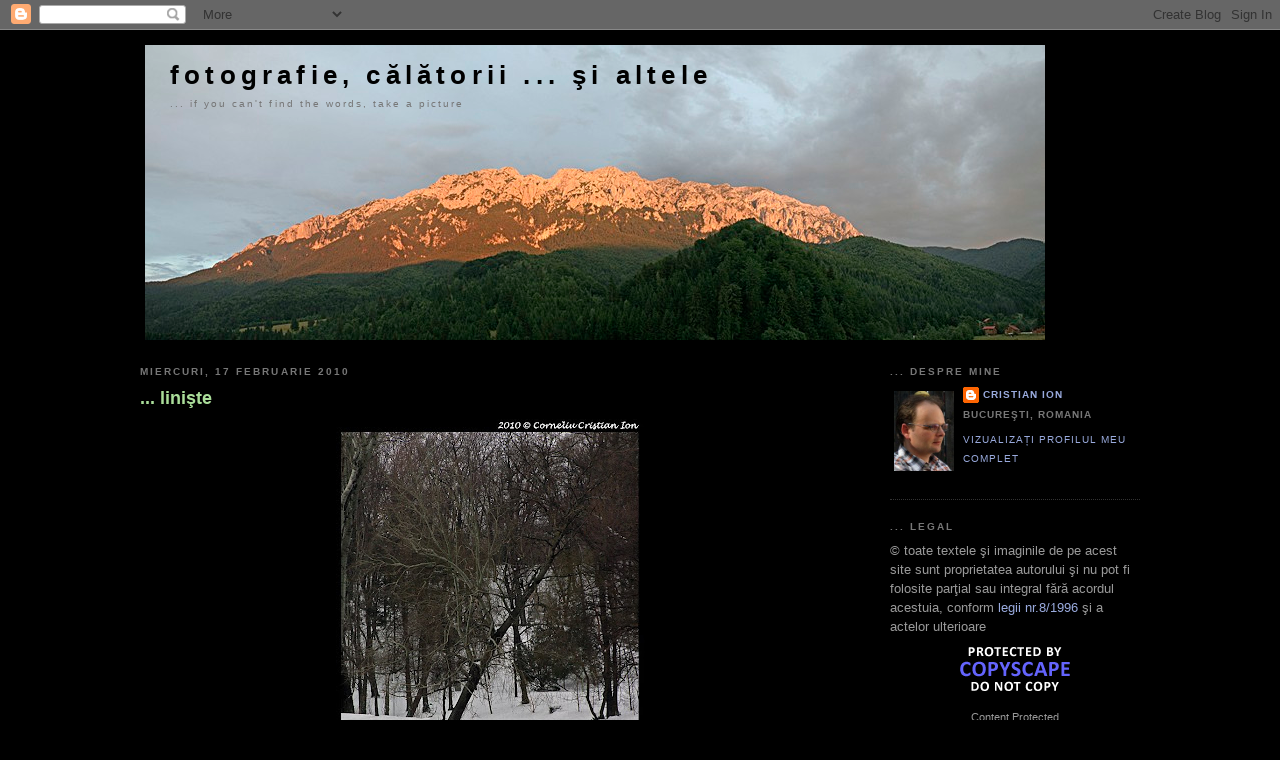

--- FILE ---
content_type: text/html; charset=UTF-8
request_url: https://corneliu-cristian-ion.blogspot.com/2010/02/liniste.html
body_size: 16993
content:
<!DOCTYPE html>
<html dir='ltr' xmlns='http://www.w3.org/1999/xhtml' xmlns:b='http://www.google.com/2005/gml/b' xmlns:data='http://www.google.com/2005/gml/data' xmlns:expr='http://www.google.com/2005/gml/expr'>
<head>
<link href='https://www.blogger.com/static/v1/widgets/2944754296-widget_css_bundle.css' rel='stylesheet' type='text/css'/>
<meta content='text/html; charset=UTF-8' http-equiv='Content-Type'/>
<meta content='blogger' name='generator'/>
<link href='https://corneliu-cristian-ion.blogspot.com/favicon.ico' rel='icon' type='image/x-icon'/>
<link href='http://corneliu-cristian-ion.blogspot.com/2010/02/liniste.html' rel='canonical'/>
<link rel="alternate" type="application/atom+xml" title="fotografie, călătorii ... şi altele - Atom" href="https://corneliu-cristian-ion.blogspot.com/feeds/posts/default" />
<link rel="alternate" type="application/rss+xml" title="fotografie, călătorii ... şi altele - RSS" href="https://corneliu-cristian-ion.blogspot.com/feeds/posts/default?alt=rss" />
<link rel="service.post" type="application/atom+xml" title="fotografie, călătorii ... şi altele - Atom" href="https://www.blogger.com/feeds/4956793761857087928/posts/default" />

<!--Can't find substitution for tag [blog.ieCssRetrofitLinks]-->
<link href='https://blogger.googleusercontent.com/img/b/R29vZ2xl/AVvXsEilZ1NdosQdmy1ufxaIH2MLqiSBkuX0FQWzuMMDmcz3y21xQKJ8qwfFd3RPNlqy9HL_nEKXiFnrZcOfYdeTN2_LpRy7n4pF08l9tE7_vnSqYj6GvdNw1LH2bgk3Aqw4d5ZGnXX1HesqMDaZ/s400/170210_1.jpg' rel='image_src'/>
<meta content='http://corneliu-cristian-ion.blogspot.com/2010/02/liniste.html' property='og:url'/>
<meta content='... linişte' property='og:title'/>
<meta content='... if you can&#39;t find the words, take a picture' property='og:description'/>
<meta content='https://blogger.googleusercontent.com/img/b/R29vZ2xl/AVvXsEilZ1NdosQdmy1ufxaIH2MLqiSBkuX0FQWzuMMDmcz3y21xQKJ8qwfFd3RPNlqy9HL_nEKXiFnrZcOfYdeTN2_LpRy7n4pF08l9tE7_vnSqYj6GvdNw1LH2bgk3Aqw4d5ZGnXX1HesqMDaZ/w1200-h630-p-k-no-nu/170210_1.jpg' property='og:image'/>
<title>fotografie, călătorii ... şi altele: ... linişte</title>
<style id='page-skin-1' type='text/css'><!--
/*
-----------------------------------------------
Blogger Template Style
Name:     Minima Black
Date:     26 Feb 2004
Updated by: Blogger Team
----------------------------------------------- */
/* Variable definitions
====================
<Variable name="bgcolor" description="Page Background Color"
type="color" default="#000">
<Variable name="textcolor" description="Text Color"
type="color" default="#ccc">
<Variable name="linkcolor" description="Link Color"
type="color" default="#9ad">
<Variable name="pagetitlecolor" description="Blog Title Color"
type="color" default="#ccc">
<Variable name="descriptioncolor" description="Blog Description Color"
type="color" default="#777">
<Variable name="titlecolor" description="Post Title Color"
type="color" default="#ad9">
<Variable name="bordercolor" description="Border Color"
type="color" default="#333">
<Variable name="sidebarcolor" description="Sidebar Title Color"
type="color" default="#777">
<Variable name="sidebartextcolor" description="Sidebar Text Color"
type="color" default="#999">
<Variable name="visitedlinkcolor" description="Visited Link Color"
type="color" default="#a7a">
<Variable name="bodyfont" description="Text Font"
type="font" default="normal normal 100% 'Trebuchet MS',Trebuchet,Verdana,Sans-serif">
<Variable name="headerfont" description="Sidebar Title Font"
type="font"
default="normal bold 78% 'Trebuchet MS',Trebuchet,Arial,Verdana,Sans-serif">
<Variable name="pagetitlefont" description="Blog Title Font"
type="font"
default="normal bold 200% 'Trebuchet MS',Trebuchet,Verdana,Sans-serif">
<Variable name="descriptionfont" description="Blog Description Font"
type="font"
default="normal normal 78% 'Trebuchet MS', Trebuchet, Verdana, Sans-serif">
<Variable name="postfooterfont" description="Post Footer Font"
type="font"
default="normal normal 78% 'Trebuchet MS', Trebuchet, Arial, Verdana, Sans-serif">
<Variable name="startSide" description="Start side in blog language"
type="automatic" default="left">
<Variable name="endSide" description="End side in blog language"
type="automatic" default="right">
*/
/* Use this with templates/template-twocol.html */
body {
background:#000000;
margin:0;
color:#cccccc;
font: x-small "Trebuchet MS", Trebuchet, Verdana, Sans-serif;
font-size/* */:/**/small;
font-size: /**/small;
text-align: center;
}
a:link {
color:#99aadd;
text-decoration:none;
}
a:visited {
color:#aa77aa;
text-decoration:none;
}
a:hover {
color:#aadd99;
text-decoration:underline;
}
a img {
border-width:0;
}
/* Header
-----------------------------------------------
*/
#header-wrapper {
width:1000px;
margin:0 auto 10px;
#border:1px solid #333333;
}
#header-inner {
background-position: center;
margin-left: auto;
margin-right: auto;
}
#header {
margin: 5px;
#border: 1px solid #333333;
text-align: left; #center;
color:#000000;
}
#header h1 {
margin:5px 5px 0;
padding:15px 20px .25em;
line-height:1.2em;
text-transform:none;
letter-spacing:.2em;
font: normal bold 200% 'Trebuchet MS',Trebuchet,Verdana,Sans-serif;
}
#header a {
color:#000000;
text-decoration:none;
}
#header a:hover {
color:#000000;
}
#header .description {
margin:0 5px 5px;
padding:0 20px 15px;
max-width:700px;
text-transform:none; #uppercase;
letter-spacing:.2em;
line-height: 1.4em;
font: normal normal 78% 'Trebuchet MS', Trebuchet, Verdana, Sans-serif;
color: #777777;
}
#header img {
margin-left: auto;
margin-right: auto;
}
/* Outer-Wrapper
----------------------------------------------- */
#outer-wrapper {
width: 1000px;
margin:0 auto;
padding:10px;
text-align:left;
font: normal normal 100% 'Trebuchet MS',Trebuchet,Verdana,Sans-serif;
}
#main-wrapper {
width: 700px;
float: left;
word-wrap: break-word; /* fix for long text breaking sidebar float in IE */
overflow: hidden;     /* fix for long non-text content breaking IE sidebar float */
}
#sidebar-wrapper {
width: 250px;
float: right;
word-wrap: break-word; /* fix for long text breaking sidebar float in IE */
overflow: hidden;     /* fix for long non-text content breaking IE sidebar float */
}
/* Headings
----------------------------------------------- */
h2 {
margin:1.5em 0 .75em;
font:normal bold 78% 'Trebuchet MS',Trebuchet,Arial,Verdana,Sans-serif;
line-height: 1.4em;
text-transform:uppercase;
letter-spacing:.2em;
color:#777777;
}
/* Posts
-----------------------------------------------
*/
h2.date-header {
margin:1.5em 0 .5em;
}
.post {
margin:.5em 0 1.5em;
border-bottom:1px dotted #333333;
padding-bottom:1.5em;
}
.post h3 {
margin:.25em 0 0;
padding:0 0 4px;
font-size:140%;
font-weight:normal;
line-height:1.4em;
color:#aadd99;
}
.post h3 a, .post h3 a:visited, .post h3 strong {
display:block;
text-decoration:none;
color:#aadd99;
font-weight:bold;
}
.post h3 strong, .post h3 a:hover {
color:#cccccc;
}
.post-body {
margin:0 0 .75em;
line-height:1.6em;
}
.post-body blockquote {
line-height:1.3em;
}
.post-footer {
margin: .75em 0;
color:#777777;
text-transform: uppercase;
letter-spacing:.1em;
font: normal normal 78% 'Trebuchet MS', Trebuchet, Arial, Verdana, Sans-serif;
line-height: 1.4em;
}
.comment-link {
margin-left:.6em;
}
.post img {
padding:4px;
#border:1px solid #333333;
}
.post blockquote {
margin:1em 20px;
}
.post blockquote p {
margin:.75em 0;
}
/* Comments
----------------------------------------------- */
#comments h4 {
margin:1em 0;
font-weight: bold;
line-height: 1.4em;
text-transform:uppercase;
letter-spacing:.2em;
color: #777777;
}
#comments-block {
margin:1em 0 1.5em;
line-height:1.6em;
}
#comments-block .comment-author {
margin:.5em 0;
}
#comments-block .comment-body {
margin:.25em 0 0;
}
#comments-block .comment-footer {
margin:-.25em 0 2em;
line-height: 1.4em;
text-transform:uppercase;
letter-spacing:.1em;
}
#comments-block .comment-body p {
margin:0 0 .75em;
}
.deleted-comment {
font-style:italic;
color:gray;
}
.feed-links {
clear: both;
line-height: 2.5em;
}
#blog-pager-newer-link {
float: left;
}
#blog-pager-older-link {
float: right;
}
#blog-pager {
text-align: center;
}
/* Sidebar Content
----------------------------------------------- */
.sidebar {
color: #999999;
line-height: 1.5em;
}
.sidebar ul {
list-style:none;
margin:0 0 0;
padding:0 0 0;
}
.sidebar li {
margin:0;
padding-top:0;
padding-right:0;
padding-bottom:.25em;
padding-left:15px;
text-indent:-15px;
line-height:1.5em;
}
.sidebar .widget, .main .widget {
border-bottom:1px dotted #333333;
margin:0 0 1.5em;
padding:0 0 1.5em;
}
.main .Blog {
border-bottom-width: 0;
}
/* Profile
----------------------------------------------- */
.profile-img {
float: left;
margin-top: 0;
margin-right: 5px;
margin-bottom: 5px;
margin-left: 0;
padding: 4px;
#border: 1px solid #333333;
}
.profile-data {
margin:0;
text-transform:uppercase;
letter-spacing:.1em;
font: normal normal 78% 'Trebuchet MS', Trebuchet, Arial, Verdana, Sans-serif;
color: #777777;
font-weight: bold;
line-height: 1.6em;
}
.profile-datablock {
margin:.5em 0 .5em;
}
.profile-textblock {
margin: 0.5em 0;
line-height: 1.6em;
}
.profile-link {
font: normal normal 78% 'Trebuchet MS', Trebuchet, Arial, Verdana, Sans-serif;
text-transform: uppercase;
letter-spacing: .1em;
}
/* Footer
----------------------------------------------- */
#footer {
width:700px;
clear:both;
margin:0 auto;
padding-top:15px;
line-height: 1.6em;
text-transform:uppercase;
letter-spacing:.1em;
text-align: center;
}

--></style>
<script type='text/javascript'>

  var _gaq = _gaq || [];
  _gaq.push(['_setAccount', 'UA-19304723-1']);
  _gaq.push(['_trackPageview']);

  (function() {
    var ga = document.createElement('script'); ga.type = 'text/javascript'; ga.async = true;
    ga.src = ('https:' == document.location.protocol ? 'https://ssl' : 'http://www') + '.google-analytics.com/ga.js';
    var s = document.getElementsByTagName('script')[0]; s.parentNode.insertBefore(ga, s);
  })();

</script>
<link href='https://www.blogger.com/dyn-css/authorization.css?targetBlogID=4956793761857087928&amp;zx=d58d0b3e-200b-45c6-a9dc-00e57b60ea7f' media='none' onload='if(media!=&#39;all&#39;)media=&#39;all&#39;' rel='stylesheet'/><noscript><link href='https://www.blogger.com/dyn-css/authorization.css?targetBlogID=4956793761857087928&amp;zx=d58d0b3e-200b-45c6-a9dc-00e57b60ea7f' rel='stylesheet'/></noscript>
<meta name='google-adsense-platform-account' content='ca-host-pub-1556223355139109'/>
<meta name='google-adsense-platform-domain' content='blogspot.com'/>

<!-- data-ad-client=ca-pub-3801496166057857 -->

</head>
<body>
<div class='navbar section' id='navbar'><div class='widget Navbar' data-version='1' id='Navbar1'><script type="text/javascript">
    function setAttributeOnload(object, attribute, val) {
      if(window.addEventListener) {
        window.addEventListener('load',
          function(){ object[attribute] = val; }, false);
      } else {
        window.attachEvent('onload', function(){ object[attribute] = val; });
      }
    }
  </script>
<div id="navbar-iframe-container"></div>
<script type="text/javascript" src="https://apis.google.com/js/platform.js"></script>
<script type="text/javascript">
      gapi.load("gapi.iframes:gapi.iframes.style.bubble", function() {
        if (gapi.iframes && gapi.iframes.getContext) {
          gapi.iframes.getContext().openChild({
              url: 'https://www.blogger.com/navbar/4956793761857087928?po\x3d9016728573990370319\x26origin\x3dhttps://corneliu-cristian-ion.blogspot.com',
              where: document.getElementById("navbar-iframe-container"),
              id: "navbar-iframe"
          });
        }
      });
    </script><script type="text/javascript">
(function() {
var script = document.createElement('script');
script.type = 'text/javascript';
script.src = '//pagead2.googlesyndication.com/pagead/js/google_top_exp.js';
var head = document.getElementsByTagName('head')[0];
if (head) {
head.appendChild(script);
}})();
</script>
</div></div>
<div id='outer-wrapper'><div id='wrap2'>
<!-- skip links for text browsers -->
<span id='skiplinks' style='display:none;'>
<a href='#main'>skip to main </a> |
      <a href='#sidebar'>skip to sidebar</a>
</span>
<div id='header-wrapper'>
<div class='header section' id='header'><div class='widget Header' data-version='1' id='Header1'>
<div id='header-inner' style='background-image: url("https://blogger.googleusercontent.com/img/b/R29vZ2xl/AVvXsEh1-SbXQ6chNOSOsstqYIUVIhiCbMXeE6tUCvQJDdfcznmcPMvDK-QibGx6snWmgSG5lm1qsNKT-XwuSwRSS3EfosqtFBeLzgRgPeRAz56XyDkoFibNBjSPVp8-nYTGcHnMGf9WfreY1KB5/s900-r/Panorama_plaiul-foii2_blog.jpg"); background-position: left; min-height: 295px; _height: 295px; background-repeat: no-repeat; '>
<div class='titlewrapper' style='background: transparent'>
<h1 class='title' style='background: transparent; border-width: 0px'>
<a href='https://corneliu-cristian-ion.blogspot.com/'>
fotografie, călătorii ... şi altele
</a>
</h1>
</div>
<div class='descriptionwrapper'>
<p class='description'><span>... if you can't find the words, take a picture</span></p>
</div>
</div>
</div></div>
</div>
<div id='content-wrapper'>
<div id='crosscol-wrapper' style='text-align:center'>
<div class='crosscol no-items section' id='crosscol'></div>
</div>
<div id='main-wrapper'>
<div class='main section' id='main'><div class='widget Blog' data-version='1' id='Blog1'>
<div class='blog-posts hfeed'>

          <div class="date-outer">
        
<h2 class='date-header'><span>miercuri, 17 februarie 2010</span></h2>

          <div class="date-posts">
        
<div class='post-outer'>
<div class='post hentry'>
<a name='9016728573990370319'></a>
<h3 class='post-title entry-title'>
<a href='https://corneliu-cristian-ion.blogspot.com/2010/02/liniste.html'>... linişte</a>
</h3>
<div class='post-header'>
<div class='post-header-line-1'></div>
</div>
<div class='post-body entry-content'>
<a href="https://blogger.googleusercontent.com/img/b/R29vZ2xl/AVvXsEilZ1NdosQdmy1ufxaIH2MLqiSBkuX0FQWzuMMDmcz3y21xQKJ8qwfFd3RPNlqy9HL_nEKXiFnrZcOfYdeTN2_LpRy7n4pF08l9tE7_vnSqYj6GvdNw1LH2bgk3Aqw4d5ZGnXX1HesqMDaZ/s1600-h/170210_1.jpg"><img alt="&#169; Cristian Ion" border="0" id="BLOGGER_PHOTO_ID_5439313262682838818" src="https://blogger.googleusercontent.com/img/b/R29vZ2xl/AVvXsEilZ1NdosQdmy1ufxaIH2MLqiSBkuX0FQWzuMMDmcz3y21xQKJ8qwfFd3RPNlqy9HL_nEKXiFnrZcOfYdeTN2_LpRy7n4pF08l9tE7_vnSqYj6GvdNw1LH2bgk3Aqw4d5ZGnXX1HesqMDaZ/s400/170210_1.jpg" style="display:block; margin:0px auto 10px; text-align:center;cursor:pointer; cursor:hand;width: 324px; height: 400px;" /></a><br /><a href="https://blogger.googleusercontent.com/img/b/R29vZ2xl/AVvXsEjizQwJLxxOx4xZVWwLzJLsb403rEpNslyUQBEhCSoTXMFAlfT_w_FNucnUcfz0EHJKOy0vsCORvvK3Dmk39-sYYEIWRmxT-jpGC1G7l6uaFw_Ua_1Kei-Lbtgg5FzCCGCeO-CjRNjmktAS/s1600-h/170210_2.jpg"><img alt="&#169; Cristian Ion" border="0" id="BLOGGER_PHOTO_ID_5439313254087135554" src="https://blogger.googleusercontent.com/img/b/R29vZ2xl/AVvXsEjizQwJLxxOx4xZVWwLzJLsb403rEpNslyUQBEhCSoTXMFAlfT_w_FNucnUcfz0EHJKOy0vsCORvvK3Dmk39-sYYEIWRmxT-jpGC1G7l6uaFw_Ua_1Kei-Lbtgg5FzCCGCeO-CjRNjmktAS/s400/170210_2.jpg" style="display:block; margin:0px auto 10px; text-align:center;cursor:pointer; cursor:hand;width: 244px; height: 400px;" /></a>
<div style='clear: both;'></div>
</div>
<div class='post-footer'>
<div class='post-footer-line post-footer-line-1'><span class='post-author vcard'>
Publicat de
<span class='fn'>Cristian Ion</span>
</span>
<span class='post-timestamp'>
la
<a class='timestamp-link' href='https://corneliu-cristian-ion.blogspot.com/2010/02/liniste.html' rel='bookmark' title='permanent link'><abbr class='published' title='2010-02-17T22:30:00+02:00'>22:30:00</abbr></a>
</span>
<span class='post-comment-link'>
</span>
<span class='post-icons'>
<span class='item-control blog-admin pid-815447978'>
<a href='https://www.blogger.com/post-edit.g?blogID=4956793761857087928&postID=9016728573990370319&from=pencil' title='Editați postarea'>
<img alt='' class='icon-action' height='18' src='https://resources.blogblog.com/img/icon18_edit_allbkg.gif' width='18'/>
</a>
</span>
</span>
</div>
<div class='post-footer-line post-footer-line-2'><span class='reaction-buttons'>
</span>
</div>
<div class='post-footer-line post-footer-line-3'><span class='post-labels'>
Etichete:
<a href='https://corneliu-cristian-ion.blogspot.com/search/label/BUCURE%C5%9ETI' rel='tag'>BUCUREŞTI</a>,
<a href='https://corneliu-cristian-ion.blogspot.com/search/label/IARN%C4%82' rel='tag'>IARNĂ</a>
</span>
</div>
</div>
</div>
<div class='comments' id='comments'>
<a name='comments'></a>
<h4>5 comentarii:</h4>
<div id='Blog1_comments-block-wrapper'>
<dl class='avatar-comment-indent' id='comments-block'>
<dt class='comment-author ' id='c4689522013502963393'>
<a name='c4689522013502963393'></a>
<div class="avatar-image-container vcard"><span dir="ltr"><a href="https://www.blogger.com/profile/01890131780769394637" target="" rel="nofollow" onclick="" class="avatar-hovercard" id="av-4689522013502963393-01890131780769394637"><img src="https://resources.blogblog.com/img/blank.gif" width="35" height="35" class="delayLoad" style="display: none;" longdesc="//blogger.googleusercontent.com/img/b/R29vZ2xl/AVvXsEgcbwJec6mljxGPCfZCj2BTFjp7tvyMAUjr5iF_tBJ6dwmWXwpX1bTw6Hox77eamm55KSQd3KKUb5Y5iZCoFC7lS960ziYAdojCD2dMzNgnbx0WAkaRtwwKfR8k6jvr/s45-c/D9C93311-DA06-4141-A661-E6C7660B2258.jpeg" alt="" title="Catalin">

<noscript><img src="//blogger.googleusercontent.com/img/b/R29vZ2xl/AVvXsEgcbwJec6mljxGPCfZCj2BTFjp7tvyMAUjr5iF_tBJ6dwmWXwpX1bTw6Hox77eamm55KSQd3KKUb5Y5iZCoFC7lS960ziYAdojCD2dMzNgnbx0WAkaRtwwKfR8k6jvr/s45-c/D9C93311-DA06-4141-A661-E6C7660B2258.jpeg" width="35" height="35" class="photo" alt=""></noscript></a></span></div>
<a href='https://www.blogger.com/profile/01890131780769394637' rel='nofollow'>Catalin</a>
spunea...
</dt>
<dd class='comment-body' id='Blog1_cmt-4689522013502963393'>
<p>
Eu arunc o piatră <br />&#8217;n apa ta, <br />tulburându-i liniştea, <br />şi plec...aşa...<br />cu Pa!
</p>
</dd>
<dd class='comment-footer'>
<span class='comment-timestamp'>
<a href='https://corneliu-cristian-ion.blogspot.com/2010/02/liniste.html?showComment=1266476056366#c4689522013502963393' title='comment permalink'>
18 februarie 2010 la 08:54
</a>
<span class='item-control blog-admin pid-1321147005'>
<a class='comment-delete' href='https://www.blogger.com/comment/delete/4956793761857087928/4689522013502963393' title='Ștergeți comentariul'>
<img src='https://resources.blogblog.com/img/icon_delete13.gif'/>
</a>
</span>
</span>
</dd>
<dt class='comment-author blog-author' id='c4516887716377790801'>
<a name='c4516887716377790801'></a>
<div class="avatar-image-container vcard"><span dir="ltr"><a href="https://www.blogger.com/profile/07858091976101325633" target="" rel="nofollow" onclick="" class="avatar-hovercard" id="av-4516887716377790801-07858091976101325633"><img src="https://resources.blogblog.com/img/blank.gif" width="35" height="35" class="delayLoad" style="display: none;" longdesc="//blogger.googleusercontent.com/img/b/R29vZ2xl/AVvXsEghWeEx_iaPqwPQwxKyKLf1rfe15sLkGK-EU2yXqXr9mqLyabFNBHLNMdezbq-_8iRnxnWgFA0LiH4_vG_BMTLheVB20youKkNXuwtgmwf7KO5o376dJcZmWMCkkyr7HQ/s45-c/cristianion_avatar-orasul.jpg" alt="" title="Cristian Ion">

<noscript><img src="//blogger.googleusercontent.com/img/b/R29vZ2xl/AVvXsEghWeEx_iaPqwPQwxKyKLf1rfe15sLkGK-EU2yXqXr9mqLyabFNBHLNMdezbq-_8iRnxnWgFA0LiH4_vG_BMTLheVB20youKkNXuwtgmwf7KO5o376dJcZmWMCkkyr7HQ/s45-c/cristianion_avatar-orasul.jpg" width="35" height="35" class="photo" alt=""></noscript></a></span></div>
<a href='https://www.blogger.com/profile/07858091976101325633' rel='nofollow'>Cristian Ion</a>
spunea...
</dt>
<dd class='comment-body' id='Blog1_cmt-4516887716377790801'>
<p>
@catalin: sa fie pa dar te mai astept pe aici
</p>
</dd>
<dd class='comment-footer'>
<span class='comment-timestamp'>
<a href='https://corneliu-cristian-ion.blogspot.com/2010/02/liniste.html?showComment=1266479941640#c4516887716377790801' title='comment permalink'>
18 februarie 2010 la 09:59
</a>
<span class='item-control blog-admin pid-815447978'>
<a class='comment-delete' href='https://www.blogger.com/comment/delete/4956793761857087928/4516887716377790801' title='Ștergeți comentariul'>
<img src='https://resources.blogblog.com/img/icon_delete13.gif'/>
</a>
</span>
</span>
</dd>
<dt class='comment-author ' id='c8168371579118332861'>
<a name='c8168371579118332861'></a>
<div class="avatar-image-container avatar-stock"><span dir="ltr"><img src="//resources.blogblog.com/img/blank.gif" width="35" height="35" alt="" title="Anonim">

</span></div>
Anonim
spunea...
</dt>
<dd class='comment-body' id='Blog1_cmt-8168371579118332861'>
<p>
linistea dinaintea furtunii ;)<br />frumos
</p>
</dd>
<dd class='comment-footer'>
<span class='comment-timestamp'>
<a href='https://corneliu-cristian-ion.blogspot.com/2010/02/liniste.html?showComment=1266496465971#c8168371579118332861' title='comment permalink'>
18 februarie 2010 la 14:34
</a>
<span class='item-control blog-admin pid-1410348216'>
<a class='comment-delete' href='https://www.blogger.com/comment/delete/4956793761857087928/8168371579118332861' title='Ștergeți comentariul'>
<img src='https://resources.blogblog.com/img/icon_delete13.gif'/>
</a>
</span>
</span>
</dd>
<dt class='comment-author blog-author' id='c5273708312087253683'>
<a name='c5273708312087253683'></a>
<div class="avatar-image-container vcard"><span dir="ltr"><a href="https://www.blogger.com/profile/07858091976101325633" target="" rel="nofollow" onclick="" class="avatar-hovercard" id="av-5273708312087253683-07858091976101325633"><img src="https://resources.blogblog.com/img/blank.gif" width="35" height="35" class="delayLoad" style="display: none;" longdesc="//blogger.googleusercontent.com/img/b/R29vZ2xl/AVvXsEghWeEx_iaPqwPQwxKyKLf1rfe15sLkGK-EU2yXqXr9mqLyabFNBHLNMdezbq-_8iRnxnWgFA0LiH4_vG_BMTLheVB20youKkNXuwtgmwf7KO5o376dJcZmWMCkkyr7HQ/s45-c/cristianion_avatar-orasul.jpg" alt="" title="Cristian Ion">

<noscript><img src="//blogger.googleusercontent.com/img/b/R29vZ2xl/AVvXsEghWeEx_iaPqwPQwxKyKLf1rfe15sLkGK-EU2yXqXr9mqLyabFNBHLNMdezbq-_8iRnxnWgFA0LiH4_vG_BMTLheVB20youKkNXuwtgmwf7KO5o376dJcZmWMCkkyr7HQ/s45-c/cristianion_avatar-orasul.jpg" width="35" height="35" class="photo" alt=""></noscript></a></span></div>
<a href='https://www.blogger.com/profile/07858091976101325633' rel='nofollow'>Cristian Ion</a>
spunea...
</dt>
<dd class='comment-body' id='Blog1_cmt-5273708312087253683'>
<p>
@April: multumesc
</p>
</dd>
<dd class='comment-footer'>
<span class='comment-timestamp'>
<a href='https://corneliu-cristian-ion.blogspot.com/2010/02/liniste.html?showComment=1266497552937#c5273708312087253683' title='comment permalink'>
18 februarie 2010 la 14:52
</a>
<span class='item-control blog-admin pid-815447978'>
<a class='comment-delete' href='https://www.blogger.com/comment/delete/4956793761857087928/5273708312087253683' title='Ștergeți comentariul'>
<img src='https://resources.blogblog.com/img/icon_delete13.gif'/>
</a>
</span>
</span>
</dd>
<dt class='comment-author ' id='c5565619303594949244'>
<a name='c5565619303594949244'></a>
<div class="avatar-image-container avatar-stock"><span dir="ltr"><img src="//resources.blogblog.com/img/blank.gif" width="35" height="35" alt="" title="Anonim">

</span></div>
Anonim
spunea...
</dt>
<dd class='comment-body' id='Blog1_cmt-5565619303594949244'>
<p>
Superb!Superb!
</p>
</dd>
<dd class='comment-footer'>
<span class='comment-timestamp'>
<a href='https://corneliu-cristian-ion.blogspot.com/2010/02/liniste.html?showComment=1266503382466#c5565619303594949244' title='comment permalink'>
18 februarie 2010 la 16:29
</a>
<span class='item-control blog-admin pid-1410348216'>
<a class='comment-delete' href='https://www.blogger.com/comment/delete/4956793761857087928/5565619303594949244' title='Ștergeți comentariul'>
<img src='https://resources.blogblog.com/img/icon_delete13.gif'/>
</a>
</span>
</span>
</dd>
</dl>
</div>
<p class='comment-footer'>
<div class='comment-form'>
<a name='comment-form'></a>
<h4 id='comment-post-message'>Trimiteți un comentariu</h4>
<p>
</p>
<a href='https://www.blogger.com/comment/frame/4956793761857087928?po=9016728573990370319&hl=ro&saa=85391&origin=https://corneliu-cristian-ion.blogspot.com' id='comment-editor-src'></a>
<iframe allowtransparency='true' class='blogger-iframe-colorize blogger-comment-from-post' frameborder='0' height='410px' id='comment-editor' name='comment-editor' src='' width='100%'></iframe>
<script src='https://www.blogger.com/static/v1/jsbin/2830521187-comment_from_post_iframe.js' type='text/javascript'></script>
<script type='text/javascript'>
      BLOG_CMT_createIframe('https://www.blogger.com/rpc_relay.html');
    </script>
</div>
</p>
</div>
</div>
<div class='inline-ad'>
<script type="text/javascript"><!--
google_ad_client="pub-3801496166057857";
google_ad_host="pub-1556223355139109";
google_ad_width=468;
google_ad_height=60;
google_ad_format="468x60_as";
google_ad_type="text_image";
google_ad_host_channel="0001";
google_color_border="000000";
google_color_bg="000000";
google_color_link="AADD99";
google_color_url="CCCCCC";
google_color_text="CCCCCC";
//--></script>
<script type="text/javascript" src="//pagead2.googlesyndication.com/pagead/show_ads.js">
</script>
</div>

        </div></div>
      
</div>
<div class='blog-pager' id='blog-pager'>
<span id='blog-pager-newer-link'>
<a class='blog-pager-newer-link' href='https://corneliu-cristian-ion.blogspot.com/2010/02/ceata-in-oras.html' id='Blog1_blog-pager-newer-link' title='Postare mai nouă'>Postare mai nouă</a>
</span>
<span id='blog-pager-older-link'>
<a class='blog-pager-older-link' href='https://corneliu-cristian-ion.blogspot.com/2010/02/cu-cateva-zile-in-urma.html' id='Blog1_blog-pager-older-link' title='Postare mai veche'>Postare mai veche</a>
</span>
<a class='home-link' href='https://corneliu-cristian-ion.blogspot.com/'>Pagina de pornire</a>
</div>
<div class='clear'></div>
<div class='post-feeds'>
</div>
</div></div>
</div>
<div id='sidebar-wrapper'>
<div class='sidebar section' id='sidebar'><div class='widget Profile' data-version='1' id='Profile1'>
<h2>... despre mine</h2>
<div class='widget-content'>
<a href='https://www.blogger.com/profile/07858091976101325633'><img alt='Fotografia mea' class='profile-img' height='80' src='//blogger.googleusercontent.com/img/b/R29vZ2xl/AVvXsEghWeEx_iaPqwPQwxKyKLf1rfe15sLkGK-EU2yXqXr9mqLyabFNBHLNMdezbq-_8iRnxnWgFA0LiH4_vG_BMTLheVB20youKkNXuwtgmwf7KO5o376dJcZmWMCkkyr7HQ/s220/cristianion_avatar-orasul.jpg' width='60'/></a>
<dl class='profile-datablock'>
<dt class='profile-data'>
<a class='profile-name-link g-profile' href='https://www.blogger.com/profile/07858091976101325633' rel='author' style='background-image: url(//www.blogger.com/img/logo-16.png);'>
Cristian Ion
</a>
</dt>
<dd class='profile-data'>Bucureşti, Romania</dd>
</dl>
<a class='profile-link' href='https://www.blogger.com/profile/07858091976101325633' rel='author'>Vizualizați profilul meu complet</a>
<div class='clear'></div>
</div>
</div><div class='widget HTML' data-version='1' id='HTML3'>
<h2 class='title'>... legal</h2>
<div class='widget-content'>
&copy; toate textele şi imaginile de pe acest site sunt proprietatea autorului şi nu pot fi folosite parţial sau integral fără acordul acestuia, conform <a href="http://legislatie.resurse-pentru-democratie.org/8_1996.php">legii nr.8/1996</a> şi a actelor ulterioare
<table border="0" width="100%"><tr><td align="center">
<a href="http://www.copyscape.com/originality-check/"><img src="https://lh3.googleusercontent.com/blogger_img_proxy/AEn0k_ueTTjrpkkFQ6-Z_kl0sXPdQhIQvR5c5sm0HVKPXM8CMnccx3M426fuQMquicCf1bHF26s5vln160hTBmkGIIC0Gqze6oPbBxVpS1v1lHc6J_saufWbIhs=s0-d" alt="Protected by Copyscape Originality Check" title="Protected by Copyscape Plagiarism Checker - Do not copy content from this page." width="120" height="60" border="0"></a>
</td></tr></table>

<script type="text/javascript">
disableSelection(document.body)
</script>
<div style="text-align: center">
<small>Content Protected <br />Using <a href="http://www.pcdrome.com/blog-protector" target="_blank">Blog Protector</a> By: <a href="http://www.pcdrome.com" target="_blank">PcDrome</a>.</small></div>
<?php

function pmb_disable_right_click($pmb_message)
{?>

<script type="text/javascript" language="JavaScript">
function disableText(e){
  return false
}
function reEnable(){
  return true
}
//For browser IE4+
document.onselectstart = new Function ("return false")

//For browser NS6
if (window.sidebar){
  document.onmousdown = disableText
  document.onclick = reEnable
}
</script>

<script language="JavaScript1.2">
var msgpopup="Copyright - Conţinut protejat!!!";
function pmb(){
	  if(alertVis == "1") alert(message);
          if(closeWin == "1") self.close();
          return false;
}
function IE() {
     if (event.button == "2" || event.button == "3"){pmb();}
}
function NS(e) {
     if (document.layers || (document.getElementById && !document.all)){
          if (e.which == "2" || e.which == "3"){ pmb();}
     }
}
document.onmousedown=IE;document.onmouseup=NS;document.oncontextmenu=new Function("alert(msgpopup);return false")

</script>
<?php }

function pmb_disable_selection()
{
?>
<script type="text/javascript">
function disableSelection(target){
if (typeof target.onselectstart!="undefined") //For IE
	target.onselectstart=function(){return false}
else if (typeof target.style.MozUserSelect!="undefined") //For Firefox
	target.style.MozUserSelect="none"
else //All other route (For Opera)
	target.onmousedown=function(){return false}
target.style.cursor = "default"</script></?php></?php

function>
</div>
<div class='clear'></div>
</div><div class='widget HTML' data-version='1' id='HTML2'>
<div class='widget-content'>
<a href="http://www.f64.ro/f406023/" target="_blank"><img src="https://lh3.googleusercontent.com/blogger_img_proxy/AEn0k_sYfzuGAZ2Bv6ATuhuBahdgl7XmsuJWf74n3pHEz9_FV-LX0Vyf7OdoBIck8O5tE-H6_0qvLG2DBEIAyn_dhcFttT3fkL2LW7oct0uZzYElSCp99w=s0-d" alt="aparate foto digitale" title="aparate foto digitale" width="300" height="250" border="0"></a>
</div>
<div class='clear'></div>
</div><div class='widget BlogArchive' data-version='1' id='BlogArchive1'>
<h2>... arhivă blog</h2>
<div class='widget-content'>
<div id='ArchiveList'>
<div id='BlogArchive1_ArchiveList'>
<ul class='hierarchy'>
<li class='archivedate collapsed'>
<a class='toggle' href='javascript:void(0)'>
<span class='zippy'>

        &#9658;&#160;
      
</span>
</a>
<a class='post-count-link' href='https://corneliu-cristian-ion.blogspot.com/2012/'>
2012
</a>
<span class='post-count' dir='ltr'>(23)</span>
<ul class='hierarchy'>
<li class='archivedate collapsed'>
<a class='toggle' href='javascript:void(0)'>
<span class='zippy'>

        &#9658;&#160;
      
</span>
</a>
<a class='post-count-link' href='https://corneliu-cristian-ion.blogspot.com/2012/08/'>
august
</a>
<span class='post-count' dir='ltr'>(7)</span>
</li>
</ul>
<ul class='hierarchy'>
<li class='archivedate collapsed'>
<a class='toggle' href='javascript:void(0)'>
<span class='zippy'>

        &#9658;&#160;
      
</span>
</a>
<a class='post-count-link' href='https://corneliu-cristian-ion.blogspot.com/2012/07/'>
iulie
</a>
<span class='post-count' dir='ltr'>(2)</span>
</li>
</ul>
<ul class='hierarchy'>
<li class='archivedate collapsed'>
<a class='toggle' href='javascript:void(0)'>
<span class='zippy'>

        &#9658;&#160;
      
</span>
</a>
<a class='post-count-link' href='https://corneliu-cristian-ion.blogspot.com/2012/06/'>
iunie
</a>
<span class='post-count' dir='ltr'>(4)</span>
</li>
</ul>
<ul class='hierarchy'>
<li class='archivedate collapsed'>
<a class='toggle' href='javascript:void(0)'>
<span class='zippy'>

        &#9658;&#160;
      
</span>
</a>
<a class='post-count-link' href='https://corneliu-cristian-ion.blogspot.com/2012/05/'>
mai
</a>
<span class='post-count' dir='ltr'>(10)</span>
</li>
</ul>
</li>
</ul>
<ul class='hierarchy'>
<li class='archivedate collapsed'>
<a class='toggle' href='javascript:void(0)'>
<span class='zippy'>

        &#9658;&#160;
      
</span>
</a>
<a class='post-count-link' href='https://corneliu-cristian-ion.blogspot.com/2011/'>
2011
</a>
<span class='post-count' dir='ltr'>(170)</span>
<ul class='hierarchy'>
<li class='archivedate collapsed'>
<a class='toggle' href='javascript:void(0)'>
<span class='zippy'>

        &#9658;&#160;
      
</span>
</a>
<a class='post-count-link' href='https://corneliu-cristian-ion.blogspot.com/2011/11/'>
noiembrie
</a>
<span class='post-count' dir='ltr'>(4)</span>
</li>
</ul>
<ul class='hierarchy'>
<li class='archivedate collapsed'>
<a class='toggle' href='javascript:void(0)'>
<span class='zippy'>

        &#9658;&#160;
      
</span>
</a>
<a class='post-count-link' href='https://corneliu-cristian-ion.blogspot.com/2011/10/'>
octombrie
</a>
<span class='post-count' dir='ltr'>(6)</span>
</li>
</ul>
<ul class='hierarchy'>
<li class='archivedate collapsed'>
<a class='toggle' href='javascript:void(0)'>
<span class='zippy'>

        &#9658;&#160;
      
</span>
</a>
<a class='post-count-link' href='https://corneliu-cristian-ion.blogspot.com/2011/09/'>
septembrie
</a>
<span class='post-count' dir='ltr'>(18)</span>
</li>
</ul>
<ul class='hierarchy'>
<li class='archivedate collapsed'>
<a class='toggle' href='javascript:void(0)'>
<span class='zippy'>

        &#9658;&#160;
      
</span>
</a>
<a class='post-count-link' href='https://corneliu-cristian-ion.blogspot.com/2011/08/'>
august
</a>
<span class='post-count' dir='ltr'>(11)</span>
</li>
</ul>
<ul class='hierarchy'>
<li class='archivedate collapsed'>
<a class='toggle' href='javascript:void(0)'>
<span class='zippy'>

        &#9658;&#160;
      
</span>
</a>
<a class='post-count-link' href='https://corneliu-cristian-ion.blogspot.com/2011/07/'>
iulie
</a>
<span class='post-count' dir='ltr'>(5)</span>
</li>
</ul>
<ul class='hierarchy'>
<li class='archivedate collapsed'>
<a class='toggle' href='javascript:void(0)'>
<span class='zippy'>

        &#9658;&#160;
      
</span>
</a>
<a class='post-count-link' href='https://corneliu-cristian-ion.blogspot.com/2011/06/'>
iunie
</a>
<span class='post-count' dir='ltr'>(10)</span>
</li>
</ul>
<ul class='hierarchy'>
<li class='archivedate collapsed'>
<a class='toggle' href='javascript:void(0)'>
<span class='zippy'>

        &#9658;&#160;
      
</span>
</a>
<a class='post-count-link' href='https://corneliu-cristian-ion.blogspot.com/2011/05/'>
mai
</a>
<span class='post-count' dir='ltr'>(20)</span>
</li>
</ul>
<ul class='hierarchy'>
<li class='archivedate collapsed'>
<a class='toggle' href='javascript:void(0)'>
<span class='zippy'>

        &#9658;&#160;
      
</span>
</a>
<a class='post-count-link' href='https://corneliu-cristian-ion.blogspot.com/2011/04/'>
aprilie
</a>
<span class='post-count' dir='ltr'>(17)</span>
</li>
</ul>
<ul class='hierarchy'>
<li class='archivedate collapsed'>
<a class='toggle' href='javascript:void(0)'>
<span class='zippy'>

        &#9658;&#160;
      
</span>
</a>
<a class='post-count-link' href='https://corneliu-cristian-ion.blogspot.com/2011/03/'>
martie
</a>
<span class='post-count' dir='ltr'>(20)</span>
</li>
</ul>
<ul class='hierarchy'>
<li class='archivedate collapsed'>
<a class='toggle' href='javascript:void(0)'>
<span class='zippy'>

        &#9658;&#160;
      
</span>
</a>
<a class='post-count-link' href='https://corneliu-cristian-ion.blogspot.com/2011/02/'>
februarie
</a>
<span class='post-count' dir='ltr'>(28)</span>
</li>
</ul>
<ul class='hierarchy'>
<li class='archivedate collapsed'>
<a class='toggle' href='javascript:void(0)'>
<span class='zippy'>

        &#9658;&#160;
      
</span>
</a>
<a class='post-count-link' href='https://corneliu-cristian-ion.blogspot.com/2011/01/'>
ianuarie
</a>
<span class='post-count' dir='ltr'>(31)</span>
</li>
</ul>
</li>
</ul>
<ul class='hierarchy'>
<li class='archivedate expanded'>
<a class='toggle' href='javascript:void(0)'>
<span class='zippy toggle-open'>

        &#9660;&#160;
      
</span>
</a>
<a class='post-count-link' href='https://corneliu-cristian-ion.blogspot.com/2010/'>
2010
</a>
<span class='post-count' dir='ltr'>(165)</span>
<ul class='hierarchy'>
<li class='archivedate collapsed'>
<a class='toggle' href='javascript:void(0)'>
<span class='zippy'>

        &#9658;&#160;
      
</span>
</a>
<a class='post-count-link' href='https://corneliu-cristian-ion.blogspot.com/2010/12/'>
decembrie
</a>
<span class='post-count' dir='ltr'>(13)</span>
</li>
</ul>
<ul class='hierarchy'>
<li class='archivedate collapsed'>
<a class='toggle' href='javascript:void(0)'>
<span class='zippy'>

        &#9658;&#160;
      
</span>
</a>
<a class='post-count-link' href='https://corneliu-cristian-ion.blogspot.com/2010/11/'>
noiembrie
</a>
<span class='post-count' dir='ltr'>(16)</span>
</li>
</ul>
<ul class='hierarchy'>
<li class='archivedate collapsed'>
<a class='toggle' href='javascript:void(0)'>
<span class='zippy'>

        &#9658;&#160;
      
</span>
</a>
<a class='post-count-link' href='https://corneliu-cristian-ion.blogspot.com/2010/10/'>
octombrie
</a>
<span class='post-count' dir='ltr'>(18)</span>
</li>
</ul>
<ul class='hierarchy'>
<li class='archivedate collapsed'>
<a class='toggle' href='javascript:void(0)'>
<span class='zippy'>

        &#9658;&#160;
      
</span>
</a>
<a class='post-count-link' href='https://corneliu-cristian-ion.blogspot.com/2010/09/'>
septembrie
</a>
<span class='post-count' dir='ltr'>(17)</span>
</li>
</ul>
<ul class='hierarchy'>
<li class='archivedate collapsed'>
<a class='toggle' href='javascript:void(0)'>
<span class='zippy'>

        &#9658;&#160;
      
</span>
</a>
<a class='post-count-link' href='https://corneliu-cristian-ion.blogspot.com/2010/08/'>
august
</a>
<span class='post-count' dir='ltr'>(9)</span>
</li>
</ul>
<ul class='hierarchy'>
<li class='archivedate collapsed'>
<a class='toggle' href='javascript:void(0)'>
<span class='zippy'>

        &#9658;&#160;
      
</span>
</a>
<a class='post-count-link' href='https://corneliu-cristian-ion.blogspot.com/2010/07/'>
iulie
</a>
<span class='post-count' dir='ltr'>(25)</span>
</li>
</ul>
<ul class='hierarchy'>
<li class='archivedate collapsed'>
<a class='toggle' href='javascript:void(0)'>
<span class='zippy'>

        &#9658;&#160;
      
</span>
</a>
<a class='post-count-link' href='https://corneliu-cristian-ion.blogspot.com/2010/06/'>
iunie
</a>
<span class='post-count' dir='ltr'>(10)</span>
</li>
</ul>
<ul class='hierarchy'>
<li class='archivedate collapsed'>
<a class='toggle' href='javascript:void(0)'>
<span class='zippy'>

        &#9658;&#160;
      
</span>
</a>
<a class='post-count-link' href='https://corneliu-cristian-ion.blogspot.com/2010/05/'>
mai
</a>
<span class='post-count' dir='ltr'>(14)</span>
</li>
</ul>
<ul class='hierarchy'>
<li class='archivedate collapsed'>
<a class='toggle' href='javascript:void(0)'>
<span class='zippy'>

        &#9658;&#160;
      
</span>
</a>
<a class='post-count-link' href='https://corneliu-cristian-ion.blogspot.com/2010/04/'>
aprilie
</a>
<span class='post-count' dir='ltr'>(14)</span>
</li>
</ul>
<ul class='hierarchy'>
<li class='archivedate collapsed'>
<a class='toggle' href='javascript:void(0)'>
<span class='zippy'>

        &#9658;&#160;
      
</span>
</a>
<a class='post-count-link' href='https://corneliu-cristian-ion.blogspot.com/2010/03/'>
martie
</a>
<span class='post-count' dir='ltr'>(12)</span>
</li>
</ul>
<ul class='hierarchy'>
<li class='archivedate expanded'>
<a class='toggle' href='javascript:void(0)'>
<span class='zippy toggle-open'>

        &#9660;&#160;
      
</span>
</a>
<a class='post-count-link' href='https://corneliu-cristian-ion.blogspot.com/2010/02/'>
februarie
</a>
<span class='post-count' dir='ltr'>(10)</span>
<ul class='posts'>
<li><a href='https://corneliu-cristian-ion.blogspot.com/2010/02/dupa-amiaza-tarzie.html'>... după amiază târzie</a></li>
<li><a href='https://corneliu-cristian-ion.blogspot.com/2010/02/up-side-down.html'>... up side down</a></li>
<li><a href='https://corneliu-cristian-ion.blogspot.com/2010/02/to-moon-and-back.html'>... to the moon and back</a></li>
<li><a href='https://corneliu-cristian-ion.blogspot.com/2010/02/expozitie-pustnicu.html'>... expoziţie Pustnicu</a></li>
<li><a href='https://corneliu-cristian-ion.blogspot.com/2010/02/ceata-in-oras.html'>... ceaţă în oraş</a></li>
<li><a href='https://corneliu-cristian-ion.blogspot.com/2010/02/liniste.html'>... linişte</a></li>
<li><a href='https://corneliu-cristian-ion.blogspot.com/2010/02/cu-cateva-zile-in-urma.html'>... cu câteva zile în urmă</a></li>
<li><a href='https://corneliu-cristian-ion.blogspot.com/2010/02/zgribulit.html'>... zgribulit</a></li>
<li><a href='https://corneliu-cristian-ion.blogspot.com/2010/02/istorie-uitata.html'>... istorie uitată</a></li>
<li><a href='https://corneliu-cristian-ion.blogspot.com/2010/02/excursie-est-vest.html'>... excursie Est-Vest</a></li>
</ul>
</li>
</ul>
<ul class='hierarchy'>
<li class='archivedate collapsed'>
<a class='toggle' href='javascript:void(0)'>
<span class='zippy'>

        &#9658;&#160;
      
</span>
</a>
<a class='post-count-link' href='https://corneliu-cristian-ion.blogspot.com/2010/01/'>
ianuarie
</a>
<span class='post-count' dir='ltr'>(7)</span>
</li>
</ul>
</li>
</ul>
<ul class='hierarchy'>
<li class='archivedate collapsed'>
<a class='toggle' href='javascript:void(0)'>
<span class='zippy'>

        &#9658;&#160;
      
</span>
</a>
<a class='post-count-link' href='https://corneliu-cristian-ion.blogspot.com/2009/'>
2009
</a>
<span class='post-count' dir='ltr'>(63)</span>
<ul class='hierarchy'>
<li class='archivedate collapsed'>
<a class='toggle' href='javascript:void(0)'>
<span class='zippy'>

        &#9658;&#160;
      
</span>
</a>
<a class='post-count-link' href='https://corneliu-cristian-ion.blogspot.com/2009/12/'>
decembrie
</a>
<span class='post-count' dir='ltr'>(12)</span>
</li>
</ul>
<ul class='hierarchy'>
<li class='archivedate collapsed'>
<a class='toggle' href='javascript:void(0)'>
<span class='zippy'>

        &#9658;&#160;
      
</span>
</a>
<a class='post-count-link' href='https://corneliu-cristian-ion.blogspot.com/2009/11/'>
noiembrie
</a>
<span class='post-count' dir='ltr'>(3)</span>
</li>
</ul>
<ul class='hierarchy'>
<li class='archivedate collapsed'>
<a class='toggle' href='javascript:void(0)'>
<span class='zippy'>

        &#9658;&#160;
      
</span>
</a>
<a class='post-count-link' href='https://corneliu-cristian-ion.blogspot.com/2009/09/'>
septembrie
</a>
<span class='post-count' dir='ltr'>(7)</span>
</li>
</ul>
<ul class='hierarchy'>
<li class='archivedate collapsed'>
<a class='toggle' href='javascript:void(0)'>
<span class='zippy'>

        &#9658;&#160;
      
</span>
</a>
<a class='post-count-link' href='https://corneliu-cristian-ion.blogspot.com/2009/08/'>
august
</a>
<span class='post-count' dir='ltr'>(16)</span>
</li>
</ul>
<ul class='hierarchy'>
<li class='archivedate collapsed'>
<a class='toggle' href='javascript:void(0)'>
<span class='zippy'>

        &#9658;&#160;
      
</span>
</a>
<a class='post-count-link' href='https://corneliu-cristian-ion.blogspot.com/2009/07/'>
iulie
</a>
<span class='post-count' dir='ltr'>(8)</span>
</li>
</ul>
<ul class='hierarchy'>
<li class='archivedate collapsed'>
<a class='toggle' href='javascript:void(0)'>
<span class='zippy'>

        &#9658;&#160;
      
</span>
</a>
<a class='post-count-link' href='https://corneliu-cristian-ion.blogspot.com/2009/06/'>
iunie
</a>
<span class='post-count' dir='ltr'>(15)</span>
</li>
</ul>
<ul class='hierarchy'>
<li class='archivedate collapsed'>
<a class='toggle' href='javascript:void(0)'>
<span class='zippy'>

        &#9658;&#160;
      
</span>
</a>
<a class='post-count-link' href='https://corneliu-cristian-ion.blogspot.com/2009/05/'>
mai
</a>
<span class='post-count' dir='ltr'>(2)</span>
</li>
</ul>
</li>
</ul>
</div>
</div>
<div class='clear'></div>
</div>
</div><div class='widget Label' data-version='1' id='Label1'>
<h2>... etichete</h2>
<div class='widget-content cloud-label-widget-content'>
<span class='label-size label-size-5'>
<a dir='ltr' href='https://corneliu-cristian-ion.blogspot.com/search/label/BUCURE%C5%9ETI'>BUCUREŞTI</a>
</span>
<span class='label-size label-size-5'>
<a dir='ltr' href='https://corneliu-cristian-ion.blogspot.com/search/label/IARN%C4%82'>IARNĂ</a>
</span>
<span class='label-size label-size-5'>
<a dir='ltr' href='https://corneliu-cristian-ion.blogspot.com/search/label/POVE%C5%9ETI'>POVEŞTI</a>
</span>
<span class='label-size label-size-5'>
<a dir='ltr' href='https://corneliu-cristian-ion.blogspot.com/search/label/de%20zi%20cu%20zi'>de zi cu zi</a>
</span>
<span class='label-size label-size-4'>
<a dir='ltr' href='https://corneliu-cristian-ion.blogspot.com/search/label/FLORI'>FLORI</a>
</span>
<span class='label-size label-size-4'>
<a dir='ltr' href='https://corneliu-cristian-ion.blogspot.com/search/label/EXCURSIE%20FOTO'>EXCURSIE FOTO</a>
</span>
<span class='label-size label-size-4'>
<a dir='ltr' href='https://corneliu-cristian-ion.blogspot.com/search/label/TOAMN%C4%82'>TOAMNĂ</a>
</span>
<span class='label-size label-size-4'>
<a dir='ltr' href='https://corneliu-cristian-ion.blogspot.com/search/label/PRIM%C4%82VAR%C4%82'>PRIMĂVARĂ</a>
</span>
<span class='label-size label-size-4'>
<a dir='ltr' href='https://corneliu-cristian-ion.blogspot.com/search/label/NATUR%C4%82'>NATURĂ</a>
</span>
<span class='label-size label-size-4'>
<a dir='ltr' href='https://corneliu-cristian-ion.blogspot.com/search/label/EXPOZI%C5%A2IE%20FOTO'>EXPOZIŢIE FOTO</a>
</span>
<span class='label-size label-size-4'>
<a dir='ltr' href='https://corneliu-cristian-ion.blogspot.com/search/label/PLAIUL%20FOII'>PLAIUL FOII</a>
</span>
<span class='label-size label-size-4'>
<a dir='ltr' href='https://corneliu-cristian-ion.blogspot.com/search/label/TIMP'>TIMP</a>
</span>
<span class='label-size label-size-3'>
<a dir='ltr' href='https://corneliu-cristian-ion.blogspot.com/search/label/BUCOVINA'>BUCOVINA</a>
</span>
<span class='label-size label-size-3'>
<a dir='ltr' href='https://corneliu-cristian-ion.blogspot.com/search/label/DECEMBRIE'>DECEMBRIE</a>
</span>
<span class='label-size label-size-3'>
<a dir='ltr' href='https://corneliu-cristian-ion.blogspot.com/search/label/MACRO'>MACRO</a>
</span>
<span class='label-size label-size-3'>
<a dir='ltr' href='https://corneliu-cristian-ion.blogspot.com/search/label/Z%C4%82RNE%C5%9ETI'>ZĂRNEŞTI</a>
</span>
<span class='label-size label-size-3'>
<a dir='ltr' href='https://corneliu-cristian-ion.blogspot.com/search/label/CLOSE-UP'>CLOSE-UP</a>
</span>
<span class='label-size label-size-3'>
<a dir='ltr' href='https://corneliu-cristian-ion.blogspot.com/search/label/NORI'>NORI</a>
</span>
<span class='label-size label-size-3'>
<a dir='ltr' href='https://corneliu-cristian-ion.blogspot.com/search/label/PORTRET'>PORTRET</a>
</span>
<span class='label-size label-size-3'>
<a dir='ltr' href='https://corneliu-cristian-ion.blogspot.com/search/label/APUS'>APUS</a>
</span>
<span class='label-size label-size-3'>
<a dir='ltr' href='https://corneliu-cristian-ion.blogspot.com/search/label/CANON%20EOS%20350d'>CANON EOS 350d</a>
</span>
<span class='label-size label-size-3'>
<a dir='ltr' href='https://corneliu-cristian-ion.blogspot.com/search/label/PEISAJ'>PEISAJ</a>
</span>
<span class='label-size label-size-3'>
<a dir='ltr' href='https://corneliu-cristian-ion.blogspot.com/search/label/CI%C5%9EMIGIU'>CIŞMIGIU</a>
</span>
<span class='label-size label-size-3'>
<a dir='ltr' href='https://corneliu-cristian-ion.blogspot.com/search/label/MAREA%20NEAGR%C4%82'>MAREA NEAGRĂ</a>
</span>
<span class='label-size label-size-3'>
<a dir='ltr' href='https://corneliu-cristian-ion.blogspot.com/search/label/PLOAIE'>PLOAIE</a>
</span>
<span class='label-size label-size-3'>
<a dir='ltr' href='https://corneliu-cristian-ion.blogspot.com/search/label/EFORIE'>EFORIE</a>
</span>
<span class='label-size label-size-3'>
<a dir='ltr' href='https://corneliu-cristian-ion.blogspot.com/search/label/EVENIMENT'>EVENIMENT</a>
</span>
<span class='label-size label-size-3'>
<a dir='ltr' href='https://corneliu-cristian-ion.blogspot.com/search/label/MUNTE'>MUNTE</a>
</span>
<span class='label-size label-size-3'>
<a dir='ltr' href='https://corneliu-cristian-ion.blogspot.com/search/label/TRANSF%C4%82G%C4%82R%C4%82%C5%9EAN'>TRANSFĂGĂRĂŞAN</a>
</span>
<span class='label-size label-size-3'>
<a dir='ltr' href='https://corneliu-cristian-ion.blogspot.com/search/label/AMINTIRI'>AMINTIRI</a>
</span>
<span class='label-size label-size-3'>
<a dir='ltr' href='https://corneliu-cristian-ion.blogspot.com/search/label/COSTINE%C5%9ETI'>COSTINEŞTI</a>
</span>
<span class='label-size label-size-3'>
<a dir='ltr' href='https://corneliu-cristian-ion.blogspot.com/search/label/ISTORIE'>ISTORIE</a>
</span>
<span class='label-size label-size-3'>
<a dir='ltr' href='https://corneliu-cristian-ion.blogspot.com/search/label/T%C3%BCbingen'>Tübingen</a>
</span>
<span class='label-size label-size-3'>
<a dir='ltr' href='https://corneliu-cristian-ion.blogspot.com/search/label/VREMURI'>VREMURI</a>
</span>
<span class='label-size label-size-2'>
<a dir='ltr' href='https://corneliu-cristian-ion.blogspot.com/search/label/ANIMALE'>ANIMALE</a>
</span>
<span class='label-size label-size-2'>
<a dir='ltr' href='https://corneliu-cristian-ion.blogspot.com/search/label/PARC'>PARC</a>
</span>
<span class='label-size label-size-2'>
<a dir='ltr' href='https://corneliu-cristian-ion.blogspot.com/search/label/SIBIU'>SIBIU</a>
</span>
<span class='label-size label-size-2'>
<a dir='ltr' href='https://corneliu-cristian-ion.blogspot.com/search/label/CIMITIRUL%20BELLU'>CIMITIRUL BELLU</a>
</span>
<span class='label-size label-size-2'>
<a dir='ltr' href='https://corneliu-cristian-ion.blogspot.com/search/label/CULORI'>CULORI</a>
</span>
<span class='label-size label-size-2'>
<a dir='ltr' href='https://corneliu-cristian-ion.blogspot.com/search/label/EA'>EA</a>
</span>
<span class='label-size label-size-2'>
<a dir='ltr' href='https://corneliu-cristian-ion.blogspot.com/search/label/R%C4%82S%C4%82RIT'>RĂSĂRIT</a>
</span>
<span class='label-size label-size-2'>
<a dir='ltr' href='https://corneliu-cristian-ion.blogspot.com/search/label/STUDIO'>STUDIO</a>
</span>
<span class='label-size label-size-2'>
<a dir='ltr' href='https://corneliu-cristian-ion.blogspot.com/search/label/T%C3%82RGU%20SECUIESC'>TÂRGU SECUIESC</a>
</span>
<span class='label-size label-size-2'>
<a dir='ltr' href='https://corneliu-cristian-ion.blogspot.com/search/label/VERNISAJ'>VERNISAJ</a>
</span>
<span class='label-size label-size-2'>
<a dir='ltr' href='https://corneliu-cristian-ion.blogspot.com/search/label/concurs'>concurs</a>
</span>
<span class='label-size label-size-2'>
<a dir='ltr' href='https://corneliu-cristian-ion.blogspot.com/search/label/B%C3%82LEA%20LAC'>BÂLEA LAC</a>
</span>
<span class='label-size label-size-2'>
<a dir='ltr' href='https://corneliu-cristian-ion.blogspot.com/search/label/POIENARI'>POIENARI</a>
</span>
<span class='label-size label-size-2'>
<a dir='ltr' href='https://corneliu-cristian-ion.blogspot.com/search/label/T%C3%A2rgovi%C5%9Fte'>Târgovişte</a>
</span>
<span class='label-size label-size-1'>
<a dir='ltr' href='https://corneliu-cristian-ion.blogspot.com/search/label/COVASNA'>COVASNA</a>
</span>
<span class='label-size label-size-1'>
<a dir='ltr' href='https://corneliu-cristian-ion.blogspot.com/search/label/PREJMER'>PREJMER</a>
</span>
<span class='label-size label-size-1'>
<a dir='ltr' href='https://corneliu-cristian-ion.blogspot.com/search/label/P%C4%82DUREA%20B%C4%82NEASA'>PĂDUREA BĂNEASA</a>
</span>
<span class='label-size label-size-1'>
<a dir='ltr' href='https://corneliu-cristian-ion.blogspot.com/search/label/R%C3%82%C5%9ENOV'>RÂŞNOV</a>
</span>
<span class='label-size label-size-1'>
<a dir='ltr' href='https://corneliu-cristian-ion.blogspot.com/search/label/arhitectur%C4%83'>arhitectură</a>
</span>
<span class='label-size label-size-1'>
<a dir='ltr' href='https://corneliu-cristian-ion.blogspot.com/search/label/%C5%9ETIRI%20FOTO'>ŞTIRI FOTO</a>
</span>
<div class='clear'></div>
</div>
</div><div class='widget BlogList' data-version='1' id='BlogList1'>
<h2 class='title'>... lista mea de bloguri</h2>
<div class='widget-content'>
<div class='blog-list-container' id='BlogList1_container'>
<ul id='BlogList1_blogs'>
<li style='display: block;'>
<div class='blog-icon'>
<img data-lateloadsrc='https://lh3.googleusercontent.com/blogger_img_proxy/AEn0k_ukVLjZqG1_D-fqVNGhF7ATk7tlAesZ8VH4GJp3foLyEWHqncJrOUjEOIWwvqwMbh00wYyFi84N6TdLM4pgcQ8vftzmHTiRt7saq-lGleM=s16-w16-h16' height='16' width='16'/>
</div>
<div class='blog-content'>
<div class='blog-title'>
<a href='http://adypetrisor.blogspot.com/' target='_blank'>
... Adrian Petrişor</a>
</div>
<div class='item-content'>
<span class='item-title'>
<a href='http://adypetrisor.blogspot.com/2014/02/cu-mocanita-pe-valea-vaserului-maramures.html' target='_blank'>
Cu Mocanita pe Valea Vaserului - Maramures
</a>
</span>
<div class='item-time'>
Acum 11 ani
</div>
</div>
</div>
<div style='clear: both;'></div>
</li>
<li style='display: block;'>
<div class='blog-icon'>
<img data-lateloadsrc='https://lh3.googleusercontent.com/blogger_img_proxy/AEn0k_tZbp-YJiGlKW6NQlA_I3ZpN5YC2q6fszVyeEgyPSIWKlHUxuvZJnt67bPG-0DqlhuqLAM6NRn1pUyR55FMY3MIVIyCbXgEIv6xcX5X0HiL-QM=s16-w16-h16' height='16' width='16'/>
</div>
<div class='blog-content'>
<div class='blog-title'>
<a href='http://mypuzzledworld.blogspot.com/' target='_blank'>
... Alina Corcoz</a>
</div>
<div class='item-content'>
<div class='item-thumbnail'>
<a href='http://mypuzzledworld.blogspot.com/' target='_blank'>
<img alt='' border='0' height='72' src='https://blogger.googleusercontent.com/img/b/R29vZ2xl/AVvXsEjThM9-dbU3LJZBdYmb-runSu2utgc1Qtb9-veB9KKONv338WxGo38EURkLiPgP1IyKhc4vjs3zXifEY8sElk7uZ4iPbWS5Pc-uVvngxdE_5wDXuMP9k8xCW9C3FXttFD7DY-ZJ2Md0IIq3/s72-c/AlinaIliuta-1100246-3.jpg' width='72'/>
</a>
</div>
<span class='item-title'>
<a href='http://mypuzzledworld.blogspot.com/2015/01/unexpected-present.html' target='_blank'>
unexpected present
</a>
</span>
<div class='item-time'>
Acum 11 ani
</div>
</div>
</div>
<div style='clear: both;'></div>
</li>
<li style='display: block;'>
<div class='blog-icon'>
<img data-lateloadsrc='https://lh3.googleusercontent.com/blogger_img_proxy/AEn0k_uMUqsmBPqDtg96XjrcwCEKf1V3aimPJT2GccdPmhhot8sFZuSLCy4UOcu6d9ZuEwOqMW3oJFMrxzsxJXemwqILjABK5fTlnAhsUJ-Xi_I=s16-w16-h16' height='16' width='16'/>
</div>
<div class='blog-content'>
<div class='blog-title'>
<a href='http://cgphotofolio.blogspot.com/' target='_blank'>
... Costina Gherasim</a>
</div>
<div class='item-content'>
<div class='item-thumbnail'>
<a href='http://cgphotofolio.blogspot.com/' target='_blank'>
<img alt="" border="0" height="72" src="//4.bp.blogspot.com/-9r1TiM5GuL0/T-oo9yC9fJI/AAAAAAAABtI/HqD_ArXSc9k/s72-c/O_scrisoare_pierduta_01.jpg" width="72">
</a>
</div>
<span class='item-title'>
<a href='http://cgphotofolio.blogspot.com/2012/06/o-scrisoare-pierduta-lost-letter.html' target='_blank'>
O scrisoare pierduta . A Lost Letter
</a>
</span>
<div class='item-time'>
Acum 13 ani
</div>
</div>
</div>
<div style='clear: both;'></div>
</li>
<li style='display: block;'>
<div class='blog-icon'>
<img data-lateloadsrc='https://lh3.googleusercontent.com/blogger_img_proxy/AEn0k_tEHSOabO2eLlUdJtuzFL8oMxVbjX4V6gFdwcyQgUGSZNj42NYTtZsvonZoU9mAkX-8MCHAwBmOGrDaBDRzml-fFgyJX8zWseTkwxe1fKT4Mj8=s16-w16-h16' height='16' width='16'/>
</div>
<div class='blog-content'>
<div class='blog-title'>
<a href='https://catalinfudulu.blogspot.com/' target='_blank'>
... Cătălin Fudulu</a>
</div>
<div class='item-content'>
<div class='item-thumbnail'>
<a href='https://catalinfudulu.blogspot.com/' target='_blank'>
<img alt='' border='0' height='72' src='https://blogger.googleusercontent.com/img/b/R29vZ2xl/[base64]/s72-c/12562620260124.jpg' width='72'/>
</a>
</div>
<span class='item-title'>
<a href='https://catalinfudulu.blogspot.com/2026/01/sa-cucerim-inaltimile.html' target='_blank'>
Să cucerim înălțimile...
</a>
</span>
<div class='item-time'>
Acum 18 ore
</div>
</div>
</div>
<div style='clear: both;'></div>
</li>
<li style='display: block;'>
<div class='blog-icon'>
<img data-lateloadsrc='https://lh3.googleusercontent.com/blogger_img_proxy/AEn0k_uagcjiM6NjNTwc9tLoo_TVAOkQfe8kM5rNVKBA-b83pNZ8AH169T8qHnLTt3aUd2gTcFJ-FQ8U_z1Uu4oOSYvcfpKja9nVDLaiQdXVBdNsQn4reA=s16-w16-h16' height='16' width='16'/>
</div>
<div class='blog-content'>
<div class='blog-title'>
<a href='https://graphis-artwork.blogspot.com/' target='_blank'>
... Daliana Păcuraru</a>
</div>
<div class='item-content'>
<div class='item-thumbnail'>
<a href='https://graphis-artwork.blogspot.com/' target='_blank'>
<img alt='' border='0' height='72' src='https://blogger.googleusercontent.com/img/b/R29vZ2xl/AVvXsEg8Qo91vLL-w7XdGq7cVardMYJRF1TgwZ8MUnRgiHnaMFhUr73rYqdpNmj0cMQvS_ACoF7mHeyYAUQv3HUPY8eSUQpoDHh_KDgaCFlwaSgtEUYy4RSd5aMgj7LNjzneqfyn5H-l0HR2z6U/s72-w660-h442-c/one-summer-show.jpg' width='72'/>
</a>
</div>
<span class='item-title'>
<a href='https://graphis-artwork.blogspot.com/2019/08/arthalle-one-summer-show.html' target='_blank'>
ArtHalle One Summer Show
</a>
</span>
<div class='item-time'>
Acum 6 ani
</div>
</div>
</div>
<div style='clear: both;'></div>
</li>
<li style='display: block;'>
<div class='blog-icon'>
<img data-lateloadsrc='https://lh3.googleusercontent.com/blogger_img_proxy/AEn0k_uYk4c5v9z6KMLdbSz27lhyTzQt4L_4LZvr1iA0qyZQ6ee3h05FecAE9AM3d8LGdV3ZW0Eb3lmTiqaQFA8zOr5mcR2WLTgga_Y-qS8X6w=s16-w16-h16' height='16' width='16'/>
</div>
<div class='blog-content'>
<div class='blog-title'>
<a href='http://doinarussu.blogspot.com/' target='_blank'>
... Doina Russu</a>
</div>
<div class='item-content'>
<div class='item-thumbnail'>
<a href='http://doinarussu.blogspot.com/' target='_blank'>
<img alt='' border='0' height='72' src='https://blogger.googleusercontent.com/img/b/R29vZ2xl/AVvXsEhBGxQh96iYlPC4xmA4dA7JnTZ4qJGCTIXdxq-J776_DFJlxaeW2h6Ts2fD7aOoXxNHpL8yf4tlmrvPofXTlnViS_yFe_Xd6H0Y3le8M4O_OwnT_HdZqw5l0qrdAAgdk7tw3HS2hK9Z93tm/s72-c/20150215_5847-2inimadegheata.jpg' width='72'/>
</a>
</div>
<span class='item-title'>
<a href='http://doinarussu.blogspot.com/2015/02/cine-topeste-inimi.html' target='_blank'>
cine topeste inima?
</a>
</span>
<div class='item-time'>
Acum 10 ani
</div>
</div>
</div>
<div style='clear: both;'></div>
</li>
<li style='display: block;'>
<div class='blog-icon'>
<img data-lateloadsrc='https://lh3.googleusercontent.com/blogger_img_proxy/AEn0k_vMJG53LqqsTpg2OSPfWoePom72KpSpDjNpVWZjbfw0cRrJRqBe710XarcL2yQqCWjTMT--DbtBkosSzTVb1k44nOW1JqCZ2Ub07kjVVA=s16-w16-h16' height='16' width='16'/>
</div>
<div class='blog-content'>
<div class='blog-title'>
<a href='http://ema-s-hell.blogspot.com/' target='_blank'>
... Emanuela Mihalachi</a>
</div>
<div class='item-content'>
<div class='item-thumbnail'>
<a href='http://ema-s-hell.blogspot.com/' target='_blank'>
<img alt='' border='0' height='72' src='https://blogger.googleusercontent.com/img/b/R29vZ2xl/AVvXsEhrXK-Q9TKA3diiraX8trr1rwMAcilnAmXw4VkIK2wXMGzees7l08p8zPVxtLfeavx0Oou-nXnD8DJVCELeAuPoHuORNZbGyRAQKflw9eFFds2i_Ty6S_lPD1bWJRuEGT3gA8-d67tMVIw/s72-c/_MG_0620.jpg' width='72'/>
</a>
</div>
<span class='item-title'>
<a href='http://ema-s-hell.blogspot.com/2016/12/inceputul-povestii.html' target='_blank'>
Inceputul povestii
</a>
</span>
<div class='item-time'>
Acum 9 ani
</div>
</div>
</div>
<div style='clear: both;'></div>
</li>
<li style='display: block;'>
<div class='blog-icon'>
<img data-lateloadsrc='https://lh3.googleusercontent.com/blogger_img_proxy/AEn0k_uMWZeFuV9t03evE9x6jW3rOeOCUPv-R-gb8Zw22t0TSSZ296VGmvpwoFwsoeV9E3xNipf6mLj8kveHRDQvMYFw98N1Iw1clbiIxtg40ejVRMLVqd8o-w=s16-w16-h16' height='16' width='16'/>
</div>
<div class='blog-content'>
<div class='blog-title'>
<a href='http://feri-franciscattila.blogspot.com/' target='_blank'>
... Francisc Vaida</a>
</div>
<div class='item-content'>
<div class='item-thumbnail'>
<a href='http://feri-franciscattila.blogspot.com/' target='_blank'>
<img alt='' border='0' height='72' src='https://blogger.googleusercontent.com/img/b/R29vZ2xl/AVvXsEgnIWk-vv7h6cLIKC7iPJ3X5zQAsy9yySW8PvEHzGqiIw_WIqBzkuqYHM9JqLJwjLHECJ6QWh69MxOt29PRW6xz4zx68YuRHZd21nBLogXmkrfSLwbXOyi7h0z80S1Q8YotdMv_pyOcEkbKEGhCByRDrT2-N9B9Uyz5VeXEGnZ_k7dBv7c5deZKc4QV8A/s72-c/x_3589.JPG' width='72'/>
</a>
</div>
<span class='item-title'>
<a href='http://feri-franciscattila.blogspot.com/2023/05/norii-negri-ai-razboiului.html' target='_blank'>
norii negri ai războiului
</a>
</span>
<div class='item-time'>
Acum 2 ani
</div>
</div>
</div>
<div style='clear: both;'></div>
</li>
<li style='display: block;'>
<div class='blog-icon'>
<img data-lateloadsrc='https://lh3.googleusercontent.com/blogger_img_proxy/AEn0k_sb9zXgf6Iy28uL1thkfBRRreHzNYX20DCyS2475RvF5cvmesPm7hBOosDNvUwXJy5iw9IiuRtcr85YWOsiahSxxkstQKT12e_aiUzV-1vNVFk=s16-w16-h16' height='16' width='16'/>
</div>
<div class='blog-content'>
<div class='blog-title'>
<a href='http://georgianamarin.blogspot.com/' target='_blank'>
... Georgiana Marin</a>
</div>
<div class='item-content'>
<div class='item-thumbnail'>
<a href='http://georgianamarin.blogspot.com/' target='_blank'>
<img alt="" border="0" height="72" src="//4.bp.blogspot.com/-aadupBp3gTs/TgjqCUtE4GI/AAAAAAAAAog/i7e3rwmF5Qg/s72-c/IMG_2223.jpg" width="72">
</a>
</div>
<span class='item-title'>
<a href='http://georgianamarin.blogspot.com/2011/06/over-hillsand-more.html' target='_blank'>
Over the hills...and more
</a>
</span>
<div class='item-time'>
Acum 14 ani
</div>
</div>
</div>
<div style='clear: both;'></div>
</li>
<li style='display: block;'>
<div class='blog-icon'>
<img data-lateloadsrc='https://lh3.googleusercontent.com/blogger_img_proxy/AEn0k_tyC_ryQbx7Z1id4EwAIiCDrmHdARkMSrBuKqeSrHg7onDdZtntrKdLVk_STJPVb4fC0qr1i1dATb8gu_zssmKptipC0tymg6rtyeMV=s16-w16-h16' height='16' width='16'/>
</div>
<div class='blog-content'>
<div class='blog-title'>
<a href='http://mishulica.blogspot.com/' target='_blank'>
... Mihai Traşcă</a>
</div>
<div class='item-content'>
<div class='item-thumbnail'>
<a href='http://mishulica.blogspot.com/' target='_blank'>
<img alt='' border='0' height='72' src='https://img.youtube.com/vi/iNPaqBOOhuI/default.jpg' width='72'/>
</a>
</div>
<span class='item-title'>
<a href='http://mishulica.blogspot.com/2016/04/nestramutat.html' target='_blank'>
Nestrămutat
</a>
</span>
<div class='item-time'>
Acum 9 ani
</div>
</div>
</div>
<div style='clear: both;'></div>
</li>
<li style='display: block;'>
<div class='blog-icon'>
<img data-lateloadsrc='https://lh3.googleusercontent.com/blogger_img_proxy/AEn0k_upBNptpbz5WCYNO4S1zu-serF6vUSa4_cRQrO8yJ_6CNDu6JssM_0TPC1xWNWE1uzQojaqw2HOxtPgmtr6BRa4YFR2cQDqCA=s16-w16-h16' height='16' width='16'/>
</div>
<div class='blog-content'>
<div class='blog-title'>
<a href='http://blog.mireliana.eu/feeds/posts/default' target='_blank'>
... Mirela Daniela Dinu</a>
</div>
<div class='item-content'>
<span class='item-title'>
<!--Can't find substitution for tag [item.itemTitle]-->
</span>
<div class='item-time'>
<!--Can't find substitution for tag [item.timePeriodSinceLastUpdate]-->
</div>
</div>
</div>
<div style='clear: both;'></div>
</li>
<li style='display: block;'>
<div class='blog-icon'>
<img data-lateloadsrc='https://lh3.googleusercontent.com/blogger_img_proxy/AEn0k_tfVBZplbHn5fwYC3Gz2FXPuUGryuFggZr4OnfAV0FH9LUU6VtF1FI3kri03SpTB9N7xCcLZWzp1Gwaa7OjCFN_TGU88m0AVqiHe-S3cWJlg1ua=s16-w16-h16' height='16' width='16'/>
</div>
<div class='blog-content'>
<div class='blog-title'>
<a href='http://veronique-photos.blogspot.com/' target='_blank'>
... Veronique</a>
</div>
<div class='item-content'>
<div class='item-thumbnail'>
<a href='http://veronique-photos.blogspot.com/' target='_blank'>
<img alt='' border='0' height='72' src='https://blogger.googleusercontent.com/img/b/R29vZ2xl/AVvXsEjXtJTCRHoON6PQmFCCpUQSfqPKFIGxRyBtb1qHQVX0-iilKcUAZMS40WP7W2Koyeh_DatC-ggrr6mZYBF_GHyvScQbY7DULe_pFp1w9D1TioafWFKB85_iDM2U4HcOu-LYKJOKfRF5v2A/s72-c/DSC_6166.JPG' width='72'/>
</a>
</div>
<span class='item-title'>
<a href='http://veronique-photos.blogspot.com/2018/05/fisherman.html' target='_blank'>
Fisherman
</a>
</span>
<div class='item-time'>
Acum 7 ani
</div>
</div>
</div>
<div style='clear: both;'></div>
</li>
<li style='display: block;'>
<div class='blog-icon'>
<img data-lateloadsrc='https://lh3.googleusercontent.com/blogger_img_proxy/AEn0k_vidhnqWGxA-0cXnGYLVzxRhiecL0ih6v8nDp9SDeTkYZPQLgbZf2jgnX4LXP3vkviXFo6oIV7_OdHcIJnW6EeI136XCAkV1OIDWAensUY=s16-w16-h16' height='16' width='16'/>
</div>
<div class='blog-content'>
<div class='blog-title'>
<a href='http://cameliasota.blogspot.com/' target='_blank'>
Camelia Sota - fotografie</a>
</div>
<div class='item-content'>
<div class='item-thumbnail'>
<a href='http://cameliasota.blogspot.com/' target='_blank'>
<img alt='' border='0' height='72' src='https://blogger.googleusercontent.com/img/b/R29vZ2xl/AVvXsEhMNbI3U4xaEEky5Rr9DHwRs5O5qaxjRuEknuKjljCkrf-G02gRQEnTdeK1VeiNdRQ-crMqXYWc54DztN-ltxpT7xEQrR3NedUGQjvrA7WwNKHx6Lc2-X6QsbodstmQEnzKBUOyNrLqd_c/s72-c/IMG_2903.JPG' width='72'/>
</a>
</div>
<span class='item-title'>
<a href='http://cameliasota.blogspot.com/2018/04/family-time_9.html' target='_blank'>
Family time
</a>
</span>
<div class='item-time'>
Acum 7 ani
</div>
</div>
</div>
<div style='clear: both;'></div>
</li>
<li style='display: block;'>
<div class='blog-icon'>
<img data-lateloadsrc='https://lh3.googleusercontent.com/blogger_img_proxy/AEn0k_vAYkqlQq9typw2O83L7lItzHl_kIENtBZ1CGvXIjTgeym5kjwgUbLK-wDDEsy08vSM2yj9pqiR7UYT-X1YlWGZSlEKLlj3TJudv-n_87c=s16-w16-h16' height='16' width='16'/>
</div>
<div class='blog-content'>
<div class='blog-title'>
<a href='http://fotomaniacu.blogspot.com/' target='_blank'>
Coltul fotomaniacului</a>
</div>
<div class='item-content'>
<div class='item-thumbnail'>
<a href='http://fotomaniacu.blogspot.com/' target='_blank'>
<img alt='' border='0' height='72' src='https://4.bp.blogspot.com/-0ReNmAYvSOM/WLz-mf9YvgI/AAAAAAAAgJI/x-TAdKggfWE829cRg4dtWTDVBTDEGsrMgCLcB/s72-c/dl%2B028.jpg' width='72'/>
</a>
</div>
<span class='item-title'>
<a href='http://fotomaniacu.blogspot.com/2017/03/blog-post_6.html' target='_blank'>
</a>
</span>
<div class='item-time'>
Acum 8 ani
</div>
</div>
</div>
<div style='clear: both;'></div>
</li>
</ul>
<div class='clear'></div>
</div>
</div>
</div><div class='widget HTML' data-version='1' id='HTML5'>
<div class='widget-content'>
<form action="http://feedburner.google.com/fb/a/mailverify" style="border:0px solid #ccc;padding:3px;text-align:center;" target="popupwindow" method="post" onsubmit="window.open('http://feedburner.google.com/fb/a/mailverify?uri=cristian-ion-photoblog', 'popupwindow', 'scrollbars=yes,width=550,height=520');return true"><p>adresa ta de mail:</p><p><input style="width:140px" name="email" type="text" /></p><input value="cristian-ion-photoblog" name="uri" type="hidden" /><input value="en_US" name="loc" type="hidden" /><input value="abonare" type="submit" /><p>oferit de <a href="http://feedburner.google.com" target="_blank">FeedBurner</a></p></form>
</div>
<div class='clear'></div>
</div></div>
</div>
<!-- spacer for skins that want sidebar and main to be the same height-->
<div class='clear'>&#160;</div>
</div>
<!-- end content-wrapper -->
<div id='footer-wrapper'>
<div class='footer section' id='footer'><div class='widget AdSense' data-version='1' id='AdSense2'>
<div class='widget-content'>
<script type="text/javascript"><!--
google_ad_client="pub-3801496166057857";
google_ad_host="pub-1556223355139109";
google_ad_width=468;
google_ad_height=60;
google_ad_format="468x60_as";
google_ad_type="text_image";
google_ad_host_channel="0001";
google_color_border="000000";
google_color_bg="000000";
google_color_link="AADD99";
google_color_url="99AADD";
google_color_text="777777";
//--></script>
<script type="text/javascript" src="//pagead2.googlesyndication.com/pagead/show_ads.js">
</script>
<div class='clear'></div>
</div>
</div><div class='widget Followers' data-version='1' id='Followers1'>
<h2 class='title'>... persoane interesate</h2>
<div class='widget-content'>
<div id='Followers1-wrapper'>
<div style='margin-right:2px;'>
<div><script type="text/javascript" src="https://apis.google.com/js/platform.js"></script>
<div id="followers-iframe-container"></div>
<script type="text/javascript">
    window.followersIframe = null;
    function followersIframeOpen(url) {
      gapi.load("gapi.iframes", function() {
        if (gapi.iframes && gapi.iframes.getContext) {
          window.followersIframe = gapi.iframes.getContext().openChild({
            url: url,
            where: document.getElementById("followers-iframe-container"),
            messageHandlersFilter: gapi.iframes.CROSS_ORIGIN_IFRAMES_FILTER,
            messageHandlers: {
              '_ready': function(obj) {
                window.followersIframe.getIframeEl().height = obj.height;
              },
              'reset': function() {
                window.followersIframe.close();
                followersIframeOpen("https://www.blogger.com/followers/frame/4956793761857087928?colors\x3dCgt0cmFuc3BhcmVudBILdHJhbnNwYXJlbnQaByM5OTk5OTkiByM5OWFhZGQqByMwMDAwMDAyByNhYWRkOTk6ByM5OTk5OTlCByM5OWFhZGRKByM3Nzc3NzdSByM5OWFhZGRaC3RyYW5zcGFyZW50\x26pageSize\x3d21\x26hl\x3dro\x26origin\x3dhttps://corneliu-cristian-ion.blogspot.com");
              },
              'open': function(url) {
                window.followersIframe.close();
                followersIframeOpen(url);
              }
            }
          });
        }
      });
    }
    followersIframeOpen("https://www.blogger.com/followers/frame/4956793761857087928?colors\x3dCgt0cmFuc3BhcmVudBILdHJhbnNwYXJlbnQaByM5OTk5OTkiByM5OWFhZGQqByMwMDAwMDAyByNhYWRkOTk6ByM5OTk5OTlCByM5OWFhZGRKByM3Nzc3NzdSByM5OWFhZGRaC3RyYW5zcGFyZW50\x26pageSize\x3d21\x26hl\x3dro\x26origin\x3dhttps://corneliu-cristian-ion.blogspot.com");
  </script></div>
</div>
</div>
<div class='clear'></div>
</div>
</div></div>
</div>
</div></div>
<!-- end outer-wrapper -->

<script type="text/javascript" src="https://www.blogger.com/static/v1/widgets/2028843038-widgets.js"></script>
<script type='text/javascript'>
window['__wavt'] = 'AOuZoY6RuWaOkyoIhUKBF5OczBvYw-nxXw:1769899143418';_WidgetManager._Init('//www.blogger.com/rearrange?blogID\x3d4956793761857087928','//corneliu-cristian-ion.blogspot.com/2010/02/liniste.html','4956793761857087928');
_WidgetManager._SetDataContext([{'name': 'blog', 'data': {'blogId': '4956793761857087928', 'title': 'fotografie, c\u0103l\u0103torii ... \u015fi altele', 'url': 'https://corneliu-cristian-ion.blogspot.com/2010/02/liniste.html', 'canonicalUrl': 'http://corneliu-cristian-ion.blogspot.com/2010/02/liniste.html', 'homepageUrl': 'https://corneliu-cristian-ion.blogspot.com/', 'searchUrl': 'https://corneliu-cristian-ion.blogspot.com/search', 'canonicalHomepageUrl': 'http://corneliu-cristian-ion.blogspot.com/', 'blogspotFaviconUrl': 'https://corneliu-cristian-ion.blogspot.com/favicon.ico', 'bloggerUrl': 'https://www.blogger.com', 'hasCustomDomain': false, 'httpsEnabled': true, 'enabledCommentProfileImages': true, 'gPlusViewType': 'FILTERED_POSTMOD', 'adultContent': false, 'analyticsAccountNumber': '', 'encoding': 'UTF-8', 'locale': 'ro', 'localeUnderscoreDelimited': 'ro', 'languageDirection': 'ltr', 'isPrivate': false, 'isMobile': false, 'isMobileRequest': false, 'mobileClass': '', 'isPrivateBlog': false, 'isDynamicViewsAvailable': false, 'feedLinks': '\x3clink rel\x3d\x22alternate\x22 type\x3d\x22application/atom+xml\x22 title\x3d\x22fotografie, c\u0103l\u0103torii ... \u015fi altele - Atom\x22 href\x3d\x22https://corneliu-cristian-ion.blogspot.com/feeds/posts/default\x22 /\x3e\n\x3clink rel\x3d\x22alternate\x22 type\x3d\x22application/rss+xml\x22 title\x3d\x22fotografie, c\u0103l\u0103torii ... \u015fi altele - RSS\x22 href\x3d\x22https://corneliu-cristian-ion.blogspot.com/feeds/posts/default?alt\x3drss\x22 /\x3e\n\x3clink rel\x3d\x22service.post\x22 type\x3d\x22application/atom+xml\x22 title\x3d\x22fotografie, c\u0103l\u0103torii ... \u015fi altele - Atom\x22 href\x3d\x22https://www.blogger.com/feeds/4956793761857087928/posts/default\x22 /\x3e\n\n', 'meTag': '', 'adsenseClientId': 'ca-pub-3801496166057857', 'adsenseHostId': 'ca-host-pub-1556223355139109', 'adsenseHasAds': true, 'adsenseAutoAds': false, 'boqCommentIframeForm': true, 'loginRedirectParam': '', 'isGoogleEverywhereLinkTooltipEnabled': true, 'view': '', 'dynamicViewsCommentsSrc': '//www.blogblog.com/dynamicviews/4224c15c4e7c9321/js/comments.js', 'dynamicViewsScriptSrc': '//www.blogblog.com/dynamicviews/488fc340cdb1c4a9', 'plusOneApiSrc': 'https://apis.google.com/js/platform.js', 'disableGComments': true, 'interstitialAccepted': false, 'sharing': {'platforms': [{'name': 'Solicita\u021bi un link', 'key': 'link', 'shareMessage': 'Solicita\u021bi un link', 'target': ''}, {'name': 'Facebook', 'key': 'facebook', 'shareMessage': 'Trimite\u021bi c\u0103tre Facebook', 'target': 'facebook'}, {'name': 'Posta\u021bi pe blog!', 'key': 'blogThis', 'shareMessage': 'Posta\u021bi pe blog!', 'target': 'blog'}, {'name': 'X', 'key': 'twitter', 'shareMessage': 'Trimite\u021bi c\u0103tre X', 'target': 'twitter'}, {'name': 'Pinterest', 'key': 'pinterest', 'shareMessage': 'Trimite\u021bi c\u0103tre Pinterest', 'target': 'pinterest'}, {'name': 'E-mail', 'key': 'email', 'shareMessage': 'E-mail', 'target': 'email'}], 'disableGooglePlus': true, 'googlePlusShareButtonWidth': 0, 'googlePlusBootstrap': '\x3cscript type\x3d\x22text/javascript\x22\x3ewindow.___gcfg \x3d {\x27lang\x27: \x27ro\x27};\x3c/script\x3e'}, 'hasCustomJumpLinkMessage': false, 'jumpLinkMessage': 'Citi\u021bi mai multe', 'pageType': 'item', 'postId': '9016728573990370319', 'postImageThumbnailUrl': 'https://blogger.googleusercontent.com/img/b/R29vZ2xl/AVvXsEilZ1NdosQdmy1ufxaIH2MLqiSBkuX0FQWzuMMDmcz3y21xQKJ8qwfFd3RPNlqy9HL_nEKXiFnrZcOfYdeTN2_LpRy7n4pF08l9tE7_vnSqYj6GvdNw1LH2bgk3Aqw4d5ZGnXX1HesqMDaZ/s72-c/170210_1.jpg', 'postImageUrl': 'https://blogger.googleusercontent.com/img/b/R29vZ2xl/AVvXsEilZ1NdosQdmy1ufxaIH2MLqiSBkuX0FQWzuMMDmcz3y21xQKJ8qwfFd3RPNlqy9HL_nEKXiFnrZcOfYdeTN2_LpRy7n4pF08l9tE7_vnSqYj6GvdNw1LH2bgk3Aqw4d5ZGnXX1HesqMDaZ/s400/170210_1.jpg', 'pageName': '... lini\u015fte', 'pageTitle': 'fotografie, c\u0103l\u0103torii ... \u015fi altele: ... lini\u015fte'}}, {'name': 'features', 'data': {}}, {'name': 'messages', 'data': {'edit': 'Edita\u021bi', 'linkCopiedToClipboard': 'Linkul a fost copiat \xeen clipboard!', 'ok': 'Ok', 'postLink': 'Posta\u021bi linkul'}}, {'name': 'template', 'data': {'name': 'custom', 'localizedName': 'Personalizat', 'isResponsive': false, 'isAlternateRendering': false, 'isCustom': true}}, {'name': 'view', 'data': {'classic': {'name': 'classic', 'url': '?view\x3dclassic'}, 'flipcard': {'name': 'flipcard', 'url': '?view\x3dflipcard'}, 'magazine': {'name': 'magazine', 'url': '?view\x3dmagazine'}, 'mosaic': {'name': 'mosaic', 'url': '?view\x3dmosaic'}, 'sidebar': {'name': 'sidebar', 'url': '?view\x3dsidebar'}, 'snapshot': {'name': 'snapshot', 'url': '?view\x3dsnapshot'}, 'timeslide': {'name': 'timeslide', 'url': '?view\x3dtimeslide'}, 'isMobile': false, 'title': '... lini\u015fte', 'description': '... if you can\x27t find the words, take a picture', 'featuredImage': 'https://blogger.googleusercontent.com/img/b/R29vZ2xl/AVvXsEilZ1NdosQdmy1ufxaIH2MLqiSBkuX0FQWzuMMDmcz3y21xQKJ8qwfFd3RPNlqy9HL_nEKXiFnrZcOfYdeTN2_LpRy7n4pF08l9tE7_vnSqYj6GvdNw1LH2bgk3Aqw4d5ZGnXX1HesqMDaZ/s400/170210_1.jpg', 'url': 'https://corneliu-cristian-ion.blogspot.com/2010/02/liniste.html', 'type': 'item', 'isSingleItem': true, 'isMultipleItems': false, 'isError': false, 'isPage': false, 'isPost': true, 'isHomepage': false, 'isArchive': false, 'isLabelSearch': false, 'postId': 9016728573990370319}}]);
_WidgetManager._RegisterWidget('_NavbarView', new _WidgetInfo('Navbar1', 'navbar', document.getElementById('Navbar1'), {}, 'displayModeFull'));
_WidgetManager._RegisterWidget('_HeaderView', new _WidgetInfo('Header1', 'header', document.getElementById('Header1'), {}, 'displayModeFull'));
_WidgetManager._RegisterWidget('_BlogView', new _WidgetInfo('Blog1', 'main', document.getElementById('Blog1'), {'cmtInteractionsEnabled': false, 'lightboxEnabled': true, 'lightboxModuleUrl': 'https://www.blogger.com/static/v1/jsbin/2480471990-lbx__ro.js', 'lightboxCssUrl': 'https://www.blogger.com/static/v1/v-css/828616780-lightbox_bundle.css'}, 'displayModeFull'));
_WidgetManager._RegisterWidget('_ProfileView', new _WidgetInfo('Profile1', 'sidebar', document.getElementById('Profile1'), {}, 'displayModeFull'));
_WidgetManager._RegisterWidget('_HTMLView', new _WidgetInfo('HTML3', 'sidebar', document.getElementById('HTML3'), {}, 'displayModeFull'));
_WidgetManager._RegisterWidget('_HTMLView', new _WidgetInfo('HTML2', 'sidebar', document.getElementById('HTML2'), {}, 'displayModeFull'));
_WidgetManager._RegisterWidget('_BlogArchiveView', new _WidgetInfo('BlogArchive1', 'sidebar', document.getElementById('BlogArchive1'), {'languageDirection': 'ltr', 'loadingMessage': 'Se \xeencarc\u0103\x26hellip;'}, 'displayModeFull'));
_WidgetManager._RegisterWidget('_LabelView', new _WidgetInfo('Label1', 'sidebar', document.getElementById('Label1'), {}, 'displayModeFull'));
_WidgetManager._RegisterWidget('_BlogListView', new _WidgetInfo('BlogList1', 'sidebar', document.getElementById('BlogList1'), {'numItemsToShow': 0, 'totalItems': 14}, 'displayModeFull'));
_WidgetManager._RegisterWidget('_HTMLView', new _WidgetInfo('HTML5', 'sidebar', document.getElementById('HTML5'), {}, 'displayModeFull'));
_WidgetManager._RegisterWidget('_AdSenseView', new _WidgetInfo('AdSense2', 'footer', document.getElementById('AdSense2'), {}, 'displayModeFull'));
_WidgetManager._RegisterWidget('_FollowersView', new _WidgetInfo('Followers1', 'footer', document.getElementById('Followers1'), {}, 'displayModeFull'));
</script>
</body>
</html>

--- FILE ---
content_type: text/html; charset=utf-8
request_url: https://www.google.com/recaptcha/api2/aframe
body_size: 264
content:
<!DOCTYPE HTML><html><head><meta http-equiv="content-type" content="text/html; charset=UTF-8"></head><body><script nonce="fbt-gTSNHGX4aa4hriaccQ">/** Anti-fraud and anti-abuse applications only. See google.com/recaptcha */ try{var clients={'sodar':'https://pagead2.googlesyndication.com/pagead/sodar?'};window.addEventListener("message",function(a){try{if(a.source===window.parent){var b=JSON.parse(a.data);var c=clients[b['id']];if(c){var d=document.createElement('img');d.src=c+b['params']+'&rc='+(localStorage.getItem("rc::a")?sessionStorage.getItem("rc::b"):"");window.document.body.appendChild(d);sessionStorage.setItem("rc::e",parseInt(sessionStorage.getItem("rc::e")||0)+1);localStorage.setItem("rc::h",'1769899147482');}}}catch(b){}});window.parent.postMessage("_grecaptcha_ready", "*");}catch(b){}</script></body></html>